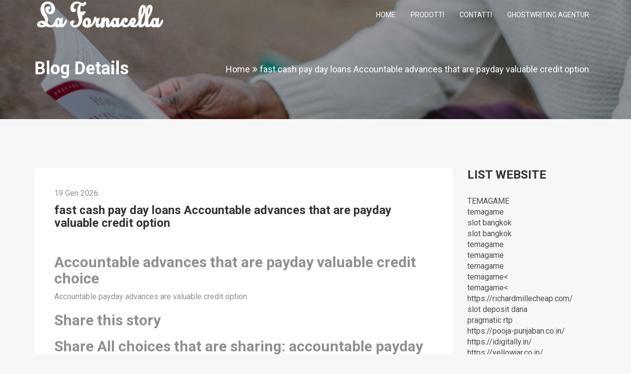

--- FILE ---
content_type: text/html; charset=UTF-8
request_url: https://www.lafornacella.com/fast-cash-pay-day-loans-accountable-advances-that-2/
body_size: 9788
content:
<!DOCTYPE html>
<html lang="it-IT">
<head>
	<meta charset="UTF-8">
	<meta name="viewport" content="width=device-width, initial-scale=1">
	<link rel="profile" href="https://gmpg.org/xfn/11">
					<link rel="shortcut icon" href="https://gridbootstrap.com/demo/themes/deem/wp-content/uploads/2017/08/favicon.ico">
						<link rel="apple-touch-icon-precomposed" sizes="144x144" href="https://gridbootstrap.com/demo/themes/deem/wp-content/uploads/2017/08/apple-touch-icon-144-precomposed.png">
						<link rel="apple-touch-icon-precomposed" sizes="114x114" href="https://gridbootstrap.com/demo/themes/deem/wp-content/uploads/2017/08/apple-touch-icon-114-precomposed.png">
						<link rel="apple-touch-icon-precomposed" sizes="72x72" href="https://gridbootstrap.com/demo/themes/deem/wp-content/uploads/2017/08/apple-touch-icon-72-precomposed.png">
						<link rel="apple-touch-icon-precomposed" href="https://gridbootstrap.com/demo/themes/deem/wp-content/uploads/2017/08/apple-touch-icon-57-precomposed.png">
			
	<title>fast cash pay day loans Accountable advances that are payday valuable credit option &#8211; La Fornacella</title>
<meta name='robots' content='max-image-preview:large' />
<link rel='dns-prefetch' href='//maps.google.com' />
<link rel='dns-prefetch' href='//fonts.googleapis.com' />
<link rel='dns-prefetch' href='//s.w.org' />
<link rel='preconnect' href='https://fonts.gstatic.com' crossorigin />
<link rel="alternate" type="application/rss+xml" title="La Fornacella &raquo; Feed" href="https://www.lafornacella.com/feed/" />
<link rel="alternate" type="application/rss+xml" title="La Fornacella &raquo; Feed dei commenti" href="https://www.lafornacella.com/comments/feed/" />
<link rel="alternate" type="application/rss+xml" title="La Fornacella &raquo; fast cash pay day loans Accountable advances that are payday valuable credit option Feed dei commenti" href="https://www.lafornacella.com/fast-cash-pay-day-loans-accountable-advances-that-2/feed/" />
		<script type="text/javascript">
			window._wpemojiSettings = {"baseUrl":"https:\/\/s.w.org\/images\/core\/emoji\/13.0.1\/72x72\/","ext":".png","svgUrl":"https:\/\/s.w.org\/images\/core\/emoji\/13.0.1\/svg\/","svgExt":".svg","source":{"concatemoji":"https:\/\/www.lafornacella.com\/wp-includes\/js\/wp-emoji-release.min.js?ver=5.7.10"}};
			!function(e,a,t){var n,r,o,i=a.createElement("canvas"),p=i.getContext&&i.getContext("2d");function s(e,t){var a=String.fromCharCode;p.clearRect(0,0,i.width,i.height),p.fillText(a.apply(this,e),0,0);e=i.toDataURL();return p.clearRect(0,0,i.width,i.height),p.fillText(a.apply(this,t),0,0),e===i.toDataURL()}function c(e){var t=a.createElement("script");t.src=e,t.defer=t.type="text/javascript",a.getElementsByTagName("head")[0].appendChild(t)}for(o=Array("flag","emoji"),t.supports={everything:!0,everythingExceptFlag:!0},r=0;r<o.length;r++)t.supports[o[r]]=function(e){if(!p||!p.fillText)return!1;switch(p.textBaseline="top",p.font="600 32px Arial",e){case"flag":return s([127987,65039,8205,9895,65039],[127987,65039,8203,9895,65039])?!1:!s([55356,56826,55356,56819],[55356,56826,8203,55356,56819])&&!s([55356,57332,56128,56423,56128,56418,56128,56421,56128,56430,56128,56423,56128,56447],[55356,57332,8203,56128,56423,8203,56128,56418,8203,56128,56421,8203,56128,56430,8203,56128,56423,8203,56128,56447]);case"emoji":return!s([55357,56424,8205,55356,57212],[55357,56424,8203,55356,57212])}return!1}(o[r]),t.supports.everything=t.supports.everything&&t.supports[o[r]],"flag"!==o[r]&&(t.supports.everythingExceptFlag=t.supports.everythingExceptFlag&&t.supports[o[r]]);t.supports.everythingExceptFlag=t.supports.everythingExceptFlag&&!t.supports.flag,t.DOMReady=!1,t.readyCallback=function(){t.DOMReady=!0},t.supports.everything||(n=function(){t.readyCallback()},a.addEventListener?(a.addEventListener("DOMContentLoaded",n,!1),e.addEventListener("load",n,!1)):(e.attachEvent("onload",n),a.attachEvent("onreadystatechange",function(){"complete"===a.readyState&&t.readyCallback()})),(n=t.source||{}).concatemoji?c(n.concatemoji):n.wpemoji&&n.twemoji&&(c(n.twemoji),c(n.wpemoji)))}(window,document,window._wpemojiSettings);
		</script>
		<style type="text/css">
img.wp-smiley,
img.emoji {
	display: inline !important;
	border: none !important;
	box-shadow: none !important;
	height: 1em !important;
	width: 1em !important;
	margin: 0 .07em !important;
	vertical-align: -0.1em !important;
	background: none !important;
	padding: 0 !important;
}
</style>
	<link rel='stylesheet' id='wp-block-library-css'  href='https://www.lafornacella.com/wp-includes/css/dist/block-library/style.min.css?ver=5.7.10' type='text/css' media='all' />
<link rel='stylesheet' id='contact-form-7-css'  href='https://www.lafornacella.com/wp-content/plugins/contact-form-7/includes/css/styles.css?ver=5.4' type='text/css' media='all' />
<link rel='stylesheet' id='parent-style-css'  href='https://www.lafornacella.com/wp-content/themes/deem/style.css?ver=5.7.10' type='text/css' media='all' />
<link rel='stylesheet' id='child-style-css'  href='https://www.lafornacella.com/wp-content/themes/deem-child/style.css?ver=1.0' type='text/css' media='all' />
<link rel='stylesheet' id='tr-style-css'  href='https://www.lafornacella.com/wp-content/themes/deem-child/style.css?ver=5.7.10' type='text/css' media='all' />
<link rel='stylesheet' id='bootstrap-css'  href='https://www.lafornacella.com/wp-content/themes/deem/assets/css/bootstrap.min.css?ver=1.0' type='text/css' media='all' />
<link rel='stylesheet' id='fontawesome-css'  href='https://www.lafornacella.com/wp-content/themes/deem/assets/css/font-awesome.min.css?ver=1.0' type='text/css' media='all' />
<link rel='stylesheet' id='animate-css'  href='https://www.lafornacella.com/wp-content/themes/deem/assets/css/animate.css?ver=1.0' type='text/css' media='all' />
<link rel='stylesheet' id='magnific-popup-css'  href='https://www.lafornacella.com/wp-content/themes/deem/assets/css/magnific-popup.css?ver=1.0' type='text/css' media='all' />
<link rel='stylesheet' id='slick-css'  href='https://www.lafornacella.com/wp-content/themes/deem/assets/css/slick.css?ver=1.0' type='text/css' media='all' />
<link rel='stylesheet' id='tr-underscore-css'  href='https://www.lafornacella.com/wp-content/themes/deem/assets/css/underscore.css?ver=1.0' type='text/css' media='all' />
<link rel='stylesheet' id='tr-base-css'  href='https://www.lafornacella.com/wp-content/themes/deem/assets/css/main.css?ver=1.0' type='text/css' media='all' />
<link rel='stylesheet' id='tr-responsive-css'  href='https://www.lafornacella.com/wp-content/themes/deem/assets/css/responsive.css?ver=1.0' type='text/css' media='all' />
<link rel='stylesheet' id='tr-gfonts-ubuntu-css'  href='https://fonts.googleapis.com/css?family=Ubuntu%3A400%2C300%2C500%2C700&#038;ver=1.0' type='text/css' media='all' />
<link rel='stylesheet' id='tr-gfonts-opensans-css'  href='https://fonts.googleapis.com/css?family=Open+Sans%3A400%2C300%2C600%2C700&#038;ver=1.0' type='text/css' media='all' />
<link rel='stylesheet' id='deem-dynamic-style-css'  href='https://www.lafornacella.com/wp-admin/admin-ajax.php?action=deem_dynamic_css&#038;ver=1' type='text/css' media='all' />
<link rel='stylesheet' id='deem-custom-skin-style-css'  href='https://www.lafornacella.com/wp-admin/admin-ajax.php?action=deem_custom_skin_css&#038;ver=1' type='text/css' media='all' />
<link rel="preload" as="style" href="https://fonts.googleapis.com/css?family=Roboto:400,700&#038;display=swap&#038;ver=1722347266" /><link rel="stylesheet" href="https://fonts.googleapis.com/css?family=Roboto:400,700&#038;display=swap&#038;ver=1722347266" media="print" onload="this.media='all'"><noscript><link rel="stylesheet" href="https://fonts.googleapis.com/css?family=Roboto:400,700&#038;display=swap&#038;ver=1722347266" /></noscript><script type='text/javascript' id='jquery-core-js-extra'>
/* <![CDATA[ */
var get = {"ajaxurl":"https:\/\/www.lafornacella.com\/wp-admin\/admin-ajax.php","siteurl":"https:\/\/www.lafornacella.com\/wp-content\/themes\/deem"};
/* ]]> */
</script>
<script type='text/javascript' src='https://www.lafornacella.com/wp-includes/js/jquery/jquery.min.js?ver=3.5.1' id='jquery-core-js'></script>
<script type='text/javascript' src='https://www.lafornacella.com/wp-includes/js/jquery/jquery-migrate.min.js?ver=3.3.2' id='jquery-migrate-js'></script>
<script type='text/javascript' id='jquery-js-after'>
(function(html){html.className = html.className.replace(/\bno-js\b/,"js")})(document.documentElement);
</script>
<script type='text/javascript' src='https://maps.google.com/maps/api/js?key=AIzaSyBZfX5bsz_THaj6V-esS_75TrZZHpIuGKQ&#038;ver=5.7.10' id='gmap-api-js'></script>
<script type='text/javascript' src='https://www.lafornacella.com/wp-content/themes/deem/assets/js/gmaps.min.js?ver=1.0' id='gmaps-min-js'></script>
<link rel="https://api.w.org/" href="https://www.lafornacella.com/wp-json/" /><link rel="alternate" type="application/json" href="https://www.lafornacella.com/wp-json/wp/v2/posts/20686" /><link rel="EditURI" type="application/rsd+xml" title="RSD" href="https://www.lafornacella.com/xmlrpc.php?rsd" />
<link rel="wlwmanifest" type="application/wlwmanifest+xml" href="https://www.lafornacella.com/wp-includes/wlwmanifest.xml" /> 
<meta name="generator" content="WordPress 5.7.10" />
<link rel="canonical" href="https://www.lafornacella.com/fast-cash-pay-day-loans-accountable-advances-that-2/" />
<link rel='shortlink' href='https://www.lafornacella.com/?p=20686' />
<link rel="alternate" type="application/json+oembed" href="https://www.lafornacella.com/wp-json/oembed/1.0/embed?url=https%3A%2F%2Fwww.lafornacella.com%2Ffast-cash-pay-day-loans-accountable-advances-that-2%2F" />
<link rel="alternate" type="text/xml+oembed" href="https://www.lafornacella.com/wp-json/oembed/1.0/embed?url=https%3A%2F%2Fwww.lafornacella.com%2Ffast-cash-pay-day-loans-accountable-advances-that-2%2F&#038;format=xml" />
<meta name="framework" content="Redux 4.1.24" /><link rel="pingback" href="https://www.lafornacella.com/xmlrpc.php"><meta name="generator" content="Powered by WPBakery Page Builder - drag and drop page builder for WordPress."/>
<noscript><style> .wpb_animate_when_almost_visible { opacity: 1; }</style></noscript></head>
<body data-rsssl=1 class="post-template-default single single-post postid-20686 single-format-standard wpb-js-composer js-comp-ver-6.5.0 vc_responsive">
		<div id="preloader"></div>
			<div class="gb-menu">
		<nav class="navbar navbar-default">
			<div class="container">
	            <div class="navbar-header">
	                <button type="button" class="navbar-toggle" data-toggle="collapse" data-target=".navbar-collapse">
	                    <span class="sr-only">Toggle navigation</span>
	                    <span class="icon-bar"></span>
	                    <span class="icon-bar"></span>
	                    <span class="icon-bar"></span>
	                </button>
						                <a class="navbar-brand" href="https://www.lafornacella.com/">
						<img class="img-responsive" src="https://www.lafornacella.com/wp-content/uploads/2017/12/logolafornacella-2.png" alt="La Fornacella">
	                </a>
					
	            </div>
								<div class="collapse navbar-collapse navbar-right" id="navbar-collapse">
					<div class="menu-deem-menu-container"><ul id="primary-navigation" class="nav navbar-nav"><li id="menu-item-1907" class="menu-item menu-item-type-custom menu-item-object-custom menu-item-1907"><a title="Home" class="external" href="/">Home</a></li>
<li id="menu-item-1910" class="menu-item menu-item-type-custom menu-item-object-custom menu-item-1910"><a title="Prodotti" class="external" href="https://www.lafornacella.com/#products">Prodotti</a></li>
<li id="menu-item-1915" class="menu-item menu-item-type-custom menu-item-object-custom menu-item-1915"><a title="Contatti" class="external" href="https://www.lafornacella.com/#contact">Contatti</a></li>
<li id="menu-item-39207" class="menu-item menu-item-type-custom menu-item-object-custom menu-item-39207"><a title="ghostwriting agentur" class="external" href="https://premium-akadeule.de/">ghostwriting agentur</a></li>
</ul></div>				</div><!-- #site-navigation -->
					        </div>
	    </nav>
    </div>

	<div class="gb-breadcrumb" style="background-image:url(background-image:url(https://www.lafornacella.com/wp-content/uploads/2017/12/slide1920x300-chi-siamo-1.jpg))"><div class="container"><div class="breadcrumb-info"><div class="breadcrumb-title">
<h1>Blog Details</h1>
</div></div><ol class="breadcrumb"><li><a href="https://www.lafornacella.com">Home</a></li><li class="active">fast cash pay day loans Accountable advances that are payday valuable credit option</li></ol></div></div>		
		<div class="gb-page-content blog-details">
	<div class="container">
		<div class="row">
			<div class="col-sm-9 gb-sticky">
				<div class="theiaStickySidebar">					
											<div class="blog-content">
								<div id="post-20686" class="gb-post post-20686 post type-post status-publish format-standard hentry category-payday-loans-2">
		<div class="entry-header">
			<div class="entry-thumbnail">				
							</div>			
		</div><!-- /.entry-header -->

		<div class="entry-content ">
			<div class="post-date">
								<span>19 Gen 2026</span></p>
			</div>
			<h2 class="entry-title">fast cash pay day loans Accountable advances that are payday valuable credit option</h2>			<div class="entry-summary">
				<p><title> fast cash pay day loans Accountable advances that are payday valuable credit option</title></p>
<h2>Accountable advances that are payday valuable credit choice</h2>
<p>Accountable payday advances are valuable credit option</p>
<h2>Share this story</h2>
<h2>Share All choices that are sharing: accountable payday improvements are valuable credit option</h2>
<p>The Utah customer Lending Association (UCLA) supports balanced legislation that protects clients and their capacity to obtain credit in a great and way that is accountable. Over 13 amendments happen passed on to Utahs extremely extremely very own guideline since 1999, creating plenty of customer safeguards and strict legislation related to cash loan industry in Utah.</p>
<p>The consumer Financial Protection BureauвЂ™s (CFPB) guideline gets  the potential to devastate the total amount this is certainly appropriate of oversight and open-market competitiveness lawmakers and financial institutions have actually actually achieved in Utah. The guideline wouldnвЂ™t generally simply result in less credit choices and increased costs for clients for Utahns, but because of  the CFPBs admission that is own expel 75 per cent of financial institutions and a wide array of jobs in Utah.</p>
<p>There&#8217;s absolutely no evidence that supports the inspiration for several areas of the CFPBs guideline. Although in  its draft that is preliminary clear that numerous with this limits imposed by the guideline are drawn making usage of anecdotal evidence without having to be supported  by significant, genuine information.<span id="more-20686"></span> It will practically nothing to stem need of Utahns whoвЂ™ll nevertheless need usage of credit to eliminate a short-term issue that is monetary.</p>
<p>Because has taken speedyloan.net/ca/payday-loans-ns/ destination various  other states, over-regulation may possibly force clients to work well with unregulated Web that is overseas loan, who donвЂ™t provide a number of the customer that is strong currently given by the Utah Department of finance institutions, or to proceed to more pricey options such as overdraft safety programs.</p>
<p>UCLA desires borrowers to attain your aims</p>
<p>Cash advance providers want their borrowers to be successful in repaying their loans. There is certainlynвЂ™t any upside to seeing our consumers standard in the loans.</p>
<h2>Residence Equity Loan help investment lifes moments which are big unlocking your home equity.</h2>
<p>Residence Equity Loan help investment lifes moments which can be big unlocking your property equity.</p>
<p>Considering the options to finance a homely household improvement task or any other cost this is certainly major? A residence equity loan provides advantages being several ensure it is worth bearing in mind.</p>
<h2>Whats a house that is true loan perfect for? Home improvements</h2>
<p>A residential property equity loan, generally known as home equity installment loan or HELOAN for brief, are a choice  to permit you to work on your goals. Heres some of the most popular uses of a real house equity loan.</p>
<p>For one-time household remodel jobs, a residence equity loan is a good option. Not only are you currently boosting your property, youre reinvesting the income returning to your house.</p>
<p>Debt consolidation</p>
<p>If monetary responsibility management happens to be an encumbrance, home equity loan may help combine your debt into a person, more practical payment at a competitive cost.</p>
<p>Weddings and events</p>
<p>A large one-time price can be difficult to guard against expense financial savings alone. A house equity loan is normally essentially the most affordable ways to fund a huge cost while staying with a group quantity.</p>
<p>Whenever pupil training loans arent adequate or an option,  house equity loan are another response to permit you to fund your or a liked ones higher training.</p>
<h2>  exactly  just exactly What do you consider about compare installment loans with LoanStar?</h2>
<p>    just just What do you believe about compare installment loans with LoanStar?</p>
<p>LoanStar is truly a contrast that is free for installment loans. We give you support to find probably the most useful interest and terms. Simply enter your desired loan add up to learn which banks many readily helpful suit your lending requires.</p>
<h5>Information of appropriate installment loans creditors</h5>
<p>It is vital that you remain well-informed when youre considering installment loans. Thats  why we compose thorough reviews of installment loans creditors in the us market.</p>
<h5>Find the installment loan that meets your needs</h5>
<p>LoanStar fits your installment loans requires with financiers contending to own rate of interest this is certainly well feasible.</p>
<h2>Simple suggestions to Recognize (and present a wide berth to) money Advance Scams</h2>
<p>Simple suggestions to Recognize (and present a wide berth to) money Advance Scams</p>
<p>Whenever consumers browse around for a payday that is online provider, they are at a premier potential for getting scammed. You <a href="https://onlinecashland.com/title-loans-wi/">https://onlinecashland.com/title-loans-wi/</a> will find a whole load of cash loan providers in the usa, and large numbers of frauds aswell. Payday loan frauds are prevalent, and so they often target the most people that are susceptible.</p>
<p>A person falls for a  loan that is payday, they may be the subject of unjust loan terms which require unreasonably high-interest costs. Cash loan frauds also include the innovation of unreasonable costs, that arenвЂ™t appropriate or elsewhere   perhaps maybe perhaps not described in to the loan term sheet.</p>
<p>In this article, clients will see away about simple ideas to recognize typical pay check loan scams therefore they require money fast they can avoid getting scammed whenever.</p>
<p>Table of articles</p>
<h2>Why Payday Advances Carry The Tall Risk Of Getting Scammed</h2>
<p>Payday advances are unique financial instruments in component as a result of precisely how typical frauds may be found in the mortgage market this is certainly payday. Pay day loan providers are notorious for running frauds for the number that is small of reasons.</p>
<p>First, whenever a person calls for an advance loan, these include typically in a precarious predicament that is financial considered one of their bills may possibly not be within the funds or virtually any lines of credit they usually have easily obtainable.</p>
			</div>
							<div class="entry-meta"><ul class="tr-list list-inline"><li><span class="icon icon-personal color-red"></span>Posted By: <a href="https://www.lafornacella.com/author/studioidea/">Studioidea</a></li><li><a href="#comments"><span class="icon icon-dialog color-red"></span>Comments: 0</a></li><li class="categories"><span class="fa fa-file-archive-o color-red"></span> Categories: <a href="https://www.lafornacella.com/category/payday-loans-2/" rel="category tag">payday loans</a></li></ul></div>								</div><!-- /.entry-content -->
	</div><!-- #post-## -->
						</div>
						<div class="gb-previuos-next bg-white">
							<ul class="gb-list">
								<li class="previuos"><a href="https://www.lafornacella.com/here-is-what-to-share-with-you-on-a-first-date-2/" rel="prev"><i class="fa fa-angle-double-left" aria-hidden="true"></i> Previous Post</a></li>
								<li class="text-center"><i class="fa fa-th-large" aria-hidden="true"></i></li>
								<li class="next"><a href="https://www.lafornacella.com/es-muss-anhand-dem-phase-verlust-bei-zwei-stunden-3/" rel="next">Next Post <i class="fa fa-angle-double-right" aria-hidden="true"></i></a></li>
							</ul>
						</div>

													
<div id="comments" class="gb-comment bg-white">

	</div><!-- #comments -->
<div class="add-comments bg-white">
	<div id="respond" class="comment-respond">
		<h3 id="reply-title" class="comment-reply-title">Leave a Comment <small><a rel="nofollow" id="cancel-comment-reply-link" href="/fast-cash-pay-day-loans-accountable-advances-that-2/#respond" style="display:none;">Annulla risposta</a></small></h3><form action="https://www.lafornacella.com/wp-comments-post.php" method="post" id="commentform" class="comment-form" novalidate><p class="comment-notes"><span id="email-notes">Il tuo indirizzo email non sarà pubblicato.</span> I campi obbligatori sono contrassegnati <span class="required">*</span></p><div class="form-group"><input class="form-control" id="author" name="author" type="text" placeholder="Name*" value="" size="30" aria-required='true' /></div>
<div class="form-group"><input class="form-control" id="email" name="email" type="text" placeholder="Email*" value="" size="30" aria-required='true' /></div>
<div class="form-group"><input class="form-control" id="url" name="url" type="text" placeholder="Website*" value="" size="30" /></div>
<p class="comment-form-cookies-consent"><input id="wp-comment-cookies-consent" name="wp-comment-cookies-consent" type="checkbox" value="yes" /> <label for="wp-comment-cookies-consent">Salva il mio nome, email e sito web in questo browser per la prossima volta che commento.</label></p>
 <div class="form-group"><textarea class="form-control" rows="10" id="comment" name="comment" aria-required="true" placeholder="Your Comment"></textarea></div><p class="form-submit"><input name="submit" type="submit" id="submit" class="btn pull-right" value="Send Comment" /> <input type='hidden' name='comment_post_ID' value='20686' id='comment_post_ID' />
<input type='hidden' name='comment_parent' id='comment_parent' value='0' />
</p></form>	</div><!-- #respond -->
	</div>						
									</div>
			</div>
						<div class="col-sm-3 gb-sticky">
				
<div class="gb-sidebar theiaStickySidebar">
	<div class="widget-area">
	<div id="custom_html-2" class="widget_text widget widget_custom_html"><h3 class="widget_title">LIST WEBSITE</h3><div class="textwidget custom-html-widget"><span style="color: #ff0000; "><a href="https://chesterriverassociation.org/">TEMAGAME</a></span><br>
<span style="color: #ff0000; "><a href="https://noralabs.com/">temagame</a></span><br>
<span style="color: #ff0000; "><a href="https://dcserv.org/">slot bangkok</a></span><br>
<span style="color: #ff0000; "><a href="https://netls.org/">slot bangkok</a></span><br>
<span style="color: #ff0000; "><a href="https://ketorolacb.com/">temagame</a></span><br>

<span style="color: #ff0000; "><a href="https://temagame.dev/">temagame</a></span><br>
<span style="color: #ff0000; "><a href="https://maruokatbg.sunnyday.jp/TM">temagame</a></span><br>
<span style="color: #ff0000; "><a href="https://english.de6480.net/skin">temagame&lt;</a></span><br>
<span style="color: #ff0000; "><a href="https://take-kawa.com/js/datepicker/js/sk">temagame&lt;</a></span><br>
<span style="color: #ff0000; "><a href="https://richardmillecheap.com/">https://richardmillecheap.com/</a></span><br>
<span style="color: #ff0000; "><a href="https://iida-seitai.daa.jp/">slot deposit dana</a></span><br>
<span style="color: #ff0000; "><a href="https://iida-seitai.daa.jp/">pragmatic rtp</a></span><br>

<span style="color: #ff0000; "><a href="https://pooja-punjaban.co.in/">https://pooja-punjaban.co.in/</a></span><br>
<span style="color: #ff0000; "><a href="https://idigitally.in/">https://idigitally.in/</a></span><br>
<span style="color: #ff0000; "><a href="https://yellowjar.co.in/">https://yellowjar.co.in/</a></span><br>
<span style="color: #ff0000; "><a href="https://drbhaskersemitha.in/">https://drbhaskersemitha.in/</a></span><br>
<span style="color: #ff0000; "><a href="https://indotip.website/">https://indotip.website/</a></span><br>

<span style="color: #ff0000; "><a href="https://lienketban35.com/">https://lienketban35.com/</a></span><br>
<span style="color: #ff0000; "><a href="https://lienketban5.com/">https://lienketban5.com/</a></span><br>
<span style="color: #ff0000; "><a href="https://riandro.com/">https://riandro.com/</a></span><br>
<span style="color: #ff0000; "><a href="https://greatdealsestate.com/">temagame</a></span><br>
<span style="color: #ff0000; "><a href="https://temagamelogin.blogspot.com/">blog</a></span><br>

<span style="color: #ff0000; "><a href="https://temagame.org/">temagame</a></span><br>
<span style="color: #ff0000; "><a href="https://temagame.dev/">temagame</a></span><br>
<span style="color: #ff0000; "><a href="https://temagame.com/">temagame</a></span><br>
<span style="color: #ff0000; "><a href="https://temagame.net/">temagame</a></span><br>
<span style="color: #ff0000; "><a href="heylink.me/temagamedaftar">temagame</a></span><br>

<span style="color: #ff0000; "><a href="https://mylinks.ai/temagamelogin">temagame</a></span><br>
<span style="color: #ff0000; "><a href="https://linkr.bio/temagame">temagame</a></span><br>
<span style="color: #ff0000; "><a href="https://joy.link/temagame">temagame</a></span><br>
<span style="color: #ff0000; "><a href="https://heylink.me/temagame/">temagame</a></span><br>
<span style="color: #ff0000; "><a href="https://58151559db937d6b.lolipop.jp/">slot deposit dana</a></span><br>
<span style="color: #ff0000; "><a href="https://take-kawa.com/">temagame</a></span><br>
<span style="color: #ff0000; "><a href="https://nirvanafoods.org/">slot888</a></span><br>
<span style="color: #ff0000; "><a href="https://bloggingtips101.com/">TEMAGAME</a></span><br>

<span style="color: #ff0000; "><a href="https://bit.ly/m/temagame">temagame login</a></span><br>
<span style="color: #ff0000; "><a href="https://onescreener.com/temagame">temagame daftar</a></span><br>
<span style="color: #ff0000; "><a href="https://link.space/@temagame">temagame slot</a></span><br>
<span style="color: #ff0000; "><a href="https://mez.ink/temagame">temagame link login</a></span><br>
<span style="color: #ff0000; "><a href="https://lit.link/temagame">temagame link daftar</a></span><br>
<span style="color: #ff0000; "><a href="https://gacormas.org/">temagame</a></span><br>
<span style="color: #ff0000; "><a href="https://navyusa.org/">slot bonanza gacor</a></span><br>
<span style="color: #ff0000; "><a href="https://slotbangkok.xyz/">slot bangkok</a></span><br>

<span style="color: #ff0000; "><a href="https://nyoiji.main.jp/">slot888</a></span><br>
<span style="color: #ff0000; "><a href="https://www.slot-bk.com/">slot bangkok</a></span><br>
<span style="color: #ff0000; "><a href="https://www.progressleaders.org/">bandar slot888</a></span><br>
<span style="color: #ff0000; "><a href="https://livs2.xsrv.jp/">SLOT DEPO 5K DANA</a></span><br>
<span style="color: #ff0000; "><a href="https://alfer.dda.jp/">temagame</a></span><br>
<span style="color: #ff0000; "><a href="http://hiburankocak.site/">http://hiburankocak.site/</a></span><br>
<span style="color: #ff0000; "><a href="https://temagame.mystrikingly.com/">temagame.mystrikingly.com</a></span><br>
<span style="color: #ff0000; "><a href="https://mobile.de6480.net/">Slot Thailand</a></span><br>
<span style="color: #ff0000; "><a href="https://narasumberkompas.kompas.id/">Slot Mahjong</a></span><br>
<span style="color: #ff0000; "><a href="https://omtstech.com">blog temagame</a></span><br>
<span style="color: #ff0000; "><a href="https://interior-wood-door.com/">temagame blog</a></span><br>
<span style="color: #ff0000; "><a href="http://temagame.lovestoblog.com/">temagame.lovestoblog.com</a></span><br>
<span style="color: #ff0000; "><a href="http://temagame.gamer.gd/">temagame.gamer.gd</a></span><br>

<span style="color: #ff0000; "><a href="https://ptun-yogyakarta.go.id/">link slot</a></span><br>
<span style="color: #ff0000; "><a href="https://ptun-yogyakarta.go.id/">situs gacor hari ini</a></span><br>
<span style="color: #ff0000; "><a href="https://ptun-yogyakarta.go.id/">link slot gacor hari ini</a></span><br></div></div><div id="custom_html-3" class="widget_text widget widget_custom_html"><div class="textwidget custom-html-widget"></div></div>	</div>
</div>			</div>
					</div>
		</div>


</div><!-- /.gb-page-content -->
	<div class="gb-footer text-center">
		<div class="container">
			<span>Copyright 2020 © La Fornacella S.R.L - P.I 07483390725  - All Rights Reserved.</span>
		</div><!-- /.container -->
	</div><!-- /.tr-footer -->
<script type='text/javascript' src='https://www.lafornacella.com/wp-includes/js/dist/vendor/wp-polyfill.min.js?ver=7.4.4' id='wp-polyfill-js'></script>
<script type='text/javascript' id='wp-polyfill-js-after'>
( 'fetch' in window ) || document.write( '<script src="https://www.lafornacella.com/wp-includes/js/dist/vendor/wp-polyfill-fetch.min.js?ver=3.0.0"></scr' + 'ipt>' );( document.contains ) || document.write( '<script src="https://www.lafornacella.com/wp-includes/js/dist/vendor/wp-polyfill-node-contains.min.js?ver=3.42.0"></scr' + 'ipt>' );( window.DOMRect ) || document.write( '<script src="https://www.lafornacella.com/wp-includes/js/dist/vendor/wp-polyfill-dom-rect.min.js?ver=3.42.0"></scr' + 'ipt>' );( window.URL && window.URL.prototype && window.URLSearchParams ) || document.write( '<script src="https://www.lafornacella.com/wp-includes/js/dist/vendor/wp-polyfill-url.min.js?ver=3.6.4"></scr' + 'ipt>' );( window.FormData && window.FormData.prototype.keys ) || document.write( '<script src="https://www.lafornacella.com/wp-includes/js/dist/vendor/wp-polyfill-formdata.min.js?ver=3.0.12"></scr' + 'ipt>' );( Element.prototype.matches && Element.prototype.closest ) || document.write( '<script src="https://www.lafornacella.com/wp-includes/js/dist/vendor/wp-polyfill-element-closest.min.js?ver=2.0.2"></scr' + 'ipt>' );( 'objectFit' in document.documentElement.style ) || document.write( '<script src="https://www.lafornacella.com/wp-includes/js/dist/vendor/wp-polyfill-object-fit.min.js?ver=2.3.4"></scr' + 'ipt>' );
</script>
<script type='text/javascript' src='https://www.lafornacella.com/wp-includes/js/dist/hooks.min.js?ver=d0188aa6c336f8bb426fe5318b7f5b72' id='wp-hooks-js'></script>
<script type='text/javascript' src='https://www.lafornacella.com/wp-includes/js/dist/i18n.min.js?ver=6ae7d829c963a7d8856558f3f9b32b43' id='wp-i18n-js'></script>
<script type='text/javascript' id='wp-i18n-js-after'>
wp.i18n.setLocaleData( { 'text direction\u0004ltr': [ 'ltr' ] } );
</script>
<script type='text/javascript' src='https://www.lafornacella.com/wp-includes/js/dist/vendor/lodash.min.js?ver=4.17.21' id='lodash-js'></script>
<script type='text/javascript' id='lodash-js-after'>
window.lodash = _.noConflict();
</script>
<script type='text/javascript' src='https://www.lafornacella.com/wp-includes/js/dist/url.min.js?ver=7c99a9585caad6f2f16c19ecd17a86cd' id='wp-url-js'></script>
<script type='text/javascript' id='wp-api-fetch-js-translations'>
( function( domain, translations ) {
	var localeData = translations.locale_data[ domain ] || translations.locale_data.messages;
	localeData[""].domain = domain;
	wp.i18n.setLocaleData( localeData, domain );
} )( "default", {"translation-revision-date":"2024-01-25 19:02:54+0000","generator":"GlotPress\/4.0.0-alpha.11","domain":"messages","locale_data":{"messages":{"":{"domain":"messages","plural-forms":"nplurals=2; plural=n != 1;","lang":"it"},"You are probably offline.":["Sei probabilmente offline."],"Media upload failed. If this is a photo or a large image, please scale it down and try again.":["Caricamento dei media fallito. Se si tratta di una foto oppure di un'immagine grande, ridimensionala e riprova."],"An unknown error occurred.":["Si \u00e8 verificato un errore sconosciuto."],"The response is not a valid JSON response.":["La risposta non \u00e8 una risposta JSON valida."]}},"comment":{"reference":"wp-includes\/js\/dist\/api-fetch.js"}} );
</script>
<script type='text/javascript' src='https://www.lafornacella.com/wp-includes/js/dist/api-fetch.min.js?ver=25cbf3644d200bdc5cab50e7966b5b03' id='wp-api-fetch-js'></script>
<script type='text/javascript' id='wp-api-fetch-js-after'>
wp.apiFetch.use( wp.apiFetch.createRootURLMiddleware( "https://www.lafornacella.com/wp-json/" ) );
wp.apiFetch.nonceMiddleware = wp.apiFetch.createNonceMiddleware( "36938dc597" );
wp.apiFetch.use( wp.apiFetch.nonceMiddleware );
wp.apiFetch.use( wp.apiFetch.mediaUploadMiddleware );
wp.apiFetch.nonceEndpoint = "https://www.lafornacella.com/wp-admin/admin-ajax.php?action=rest-nonce";
</script>
<script type='text/javascript' id='contact-form-7-js-extra'>
/* <![CDATA[ */
var wpcf7 = [];
/* ]]> */
</script>
<script type='text/javascript' src='https://www.lafornacella.com/wp-content/plugins/contact-form-7/includes/js/index.js?ver=5.4' id='contact-form-7-js'></script>
<script type='text/javascript' src='https://www.lafornacella.com/wp-content/themes/deem/assets/js/bootstrap.min.js?ver=1.0' id='bootstrap-js'></script>
<script type='text/javascript' src='https://www.lafornacella.com/wp-content/themes/deem/assets/js/inview.min.js?ver=1.0' id='inview-js'></script>
<script type='text/javascript' src='https://www.lafornacella.com/wp-content/themes/deem/assets/js/slick.min.js?ver=1.0' id='slick-js'></script>
<script type='text/javascript' src='https://www.lafornacella.com/wp-content/themes/deem/assets/js/magnific-popup.min.js?ver=1.0' id='magnific-popup-js'></script>
<script type='text/javascript' src='https://www.lafornacella.com/wp-content/themes/deem/assets/js/counterup.min.js?ver=1.0' id='counterup-js'></script>
<script type='text/javascript' src='https://www.lafornacella.com/wp-content/themes/deem/assets/js/waypoints.min.js?ver=1.0' id='waypoints-js'></script>
<script type='text/javascript' src='https://www.lafornacella.com/wp-content/themes/deem/assets/js/jquery.parallax.js?ver=1.0' id='jquery.parallax-js'></script>
<script type='text/javascript' src='https://www.lafornacella.com/wp-content/themes/deem/assets/js/theia-sticky-sidebar.js?ver=1.0' id='theia-sticky-sidebar-js'></script>
<script type='text/javascript' src='https://www.lafornacella.com/wp-content/themes/deem/assets/js/jquery.nav.js?ver=1.0' id='jquery-nav-js'></script>
<script type='text/javascript' src='https://www.lafornacella.com/wp-content/themes/deem/assets/js/main.js?ver=1.0' id='tr-main-js'></script>
<script type='text/javascript' src='https://www.lafornacella.com/wp-content/themes/deem/assets/js/navigation.js?ver=1.0' id='tr-navigation-js'></script>
<script type='text/javascript' src='https://www.lafornacella.com/wp-content/themes/deem/assets/js/skip-link-focus-fix.js?ver=1.0' id='tr-skip-link-focus-fix-js'></script>
<script type='text/javascript' src='https://www.lafornacella.com/wp-includes/js/comment-reply.min.js?ver=5.7.10' id='comment-reply-js'></script>
<script type='text/javascript' src='https://www.lafornacella.com/wp-includes/js/wp-embed.min.js?ver=5.7.10' id='wp-embed-js'></script>

</body>
</html>


--- FILE ---
content_type: text/css; charset: UTF-8;charset=UTF-8
request_url: https://www.lafornacella.com/wp-admin/admin-ajax.php?action=deem_custom_skin_css&ver=1
body_size: 665
content:


.navbar-default .navbar-nav>.active>a, 
.navbar-default .navbar-nav>.active>a:focus, 
.navbar-default .navbar-nav>.active>a:hover, 
.navbar-default .navbar-nav li a:hover, 
.navbar-default .navbar-nav li a:focus,
.slider-info .btn,
.slider-info .btn.learn-more:before, 
.slider-info .btn.learn-more:after, 
.slider-info .btn.learn-more span:before, 
.slider-info .btn.learn-more span:after,
.carousel-indicators li:hover,
.carousel-indicators li.active,
.btn:before, .btn:after, .btn span:before, 
.btn span:after, .fun-fact-content .fun-fact-icon,
.slick-dots li:hover, .slick-dots li.slick-active,
.testimonial .media-body:before,
.cta-info .gb-form .btn:hover ,
.before-after:before, .before-after:after,
.gb-price.active .btn,  .widget .tag-cloud a:hover,
.gb-dropdown-menu li.active a,
.pagination>li>a:focus, .pagination>li>a:hover, 
.pagination>li>span:focus, .pagination>li>span:hover, 
.pagination>.active>a, .pagination>.active>a:focus, 
.pagination>.active>a:hover, 
.pagination>.active>span, 
.pagination>.active>span:focus, 
.pagination>.active>span:hover{
	background-color:  #F1592A;;
}


a:hover,
.btn,
.color-red,
.widget a:hover,
.gb-topbar li a:hover,
.slider-info .btn:hover,
.fun-fact-content>li:hover .fun-fact-icon,
.entry-title a:hover,
.cta-info .gb-form .btn,
.gb-price.active .btn:hover,
.faq-section ul li:hover .faq-title,
.get-in-touch a:hover,
.white-color .btn:hover,
.breadcrumb li a:hover,
.work-slider .slick-prev:hover:before, 
.work-slider .slick-next:hover:before,
.comment-box .comment-meta a:hover,
.gb-previuos-next a:hover,
.entry-meta li a:hover {
	color:  #F1592A;;
}


.btn,
.slider-info .btn,
.slider-info .btn.learn-more:hover,
.carousel-indicators li:hover:before,
.carousel-indicators li.active:before,
.fun-fact-content .fun-fact-icon,
.testimonial-slider:hover .author,
 .widget .tag-cloud a:hover,
.slick-dots li:before,
.form-control:focus,
.member-image:after,
.add-comments .form-control:focus,
.pagination>li>a:focus, .pagination>li>a:hover, 
.pagination>li>span:focus, .pagination>li>span:hover, 
.pagination>.active>a, .pagination>.active>a:focus, 
.pagination>.active>a:hover, 
.pagination>.active>span, 
.pagination>.active>span:focus, 
.pagination>.active>span:hover {
    border-color:  #F1592A;;	
}

blockquote {
	border-left-color:  #F1592A;;
}

.team-overlay,
.section-before:before,
.work-overlay {
	background-color:  #F1592A;;
}
.gb-search form button { color: #F1592A }
.overlay-bg { background: Array }
.section-before:before { background-color: Array; }
.brand-icon { color: #F1592A }
.feature-icon { color: #F1592A }
input[type="reset"], input[type="submit"]{
    color: #F1592A;
    border-color: #F1592A;
    border: 1px solid #F1592A;
}
input[type="reset"]:hover, input[type="submit"]:hover{
    background-color: #F1592A;
    border-color: #F1592A;
    border: 1px solid #F1592A;
}
